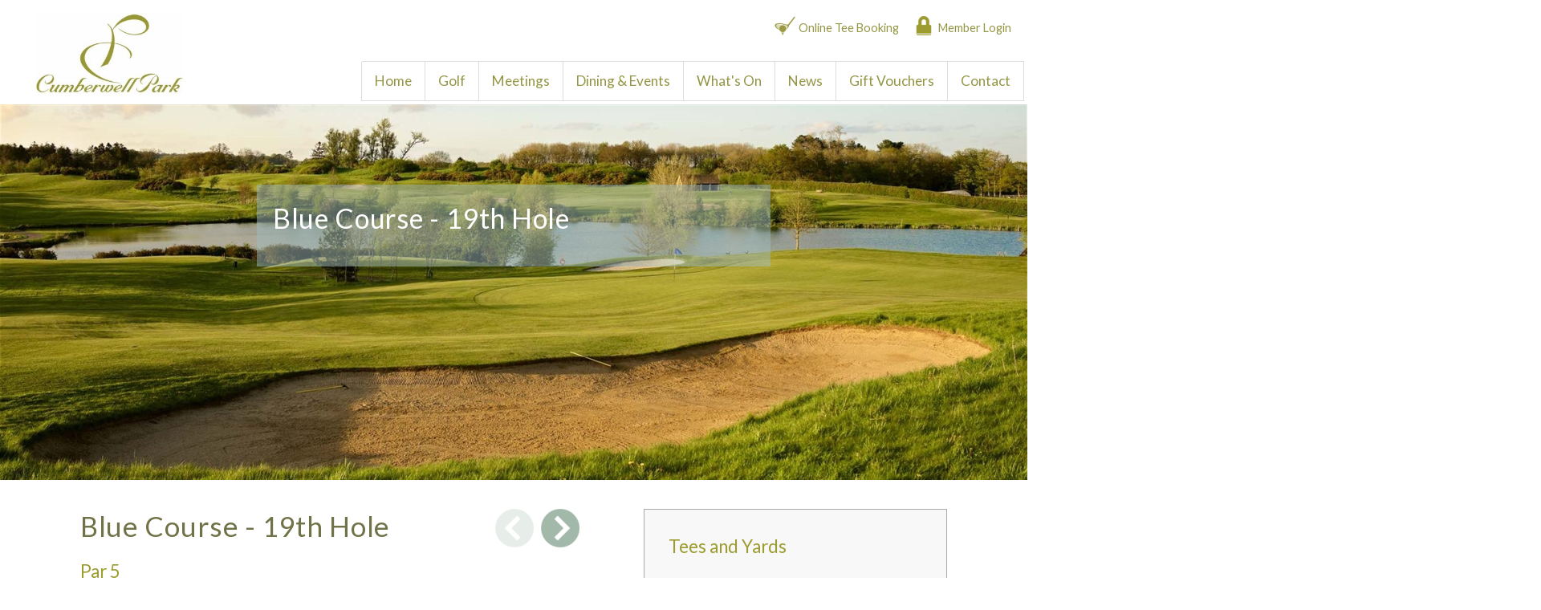

--- FILE ---
content_type: text/html; charset=utf-8
request_url: https://www.cumberwellpark.com/hole-by-hole/blue-course/hole-19
body_size: 13165
content:


<!DOCTYPE html PUBLIC "-//W3C//DTD XHTML 1.0 Transitional//EN" "http://www.w3.org/TR/xhtml1/DTD/xhtml1-transitional.dtd">
<html xmlns="http://www.w3.org/1999/xhtml" >
<head id="ctl00_Head1"><title>
	Cumberwell Park Golf Club - 36 Holes Wiltshire Golf
</title><meta name="keywords" content="bristol, bath, M4, golf, wiltshire, weddings, meetings, dining, conferences, functions, range, lessons, bradford-on-avon" /><meta name="description" content="GOLF : WEDDINGS : CONFERENCING : FUNCTIONS    Wiltshire's first 36 hole venue" /><meta name="viewport" content="width=device-width, initial-scale=1.0, maximum-scale=3.0, minimum-scale=0.2" /><meta name="HandheldFriendly" content="true" /><meta name="apple-touch-fullscreen" content="yes" /><link rel="stylesheet" href="../../Styles.css" /><link rel="stylesheet" href="../../Lightbox.css" /><link href="https://fonts.googleapis.com/css?family=Lato:300,400,500,600,700" rel="stylesheet" type="text/css" />
   
    <!--[if IE]> 
    <style type="text/css"> 
        body {behavior: url(/csshover.htc);} 
    </style> 
    <![endif]-->

<script async src="https://www.googletagmanager.com/gtag/js?id=G-Y48C4G88YZ"></script>
<script>
  window.dataLayer = window.dataLayer || [];
  function gtag(){dataLayer.push(arguments);}
  gtag('js', new Date());

  gtag('config', 'G-Y48C4G88YZ');
</script>

   
    <!-- Global site tag (gtag.js) - Google Analytics -->
    <script async src="https://www.googletagmanager.com/gtag/js?id=UA-7264860-1"></script>
    <script>
      window.dataLayer = window.dataLayer || [];
      function gtag(){dataLayer.push(arguments);}
      gtag('js', new Date());


      gtag('config', 'UA-7264860-1');
    </script> 
   
    <script type="text/javascript">
        function enteremail()
        {
            var element = document.getElementById("ctl00_txtEMail");
            if (element == null)
                return;
            if (element.value == "Email address") 
                element.value = ""; 
        } 
        
        function exitemail()
        {
            var element = document.getElementById("ctl00_txtEMail");
            if (element == null)
                return;
            if (element.value == "") 
                element.value = "Email address"; 
        }
              
        function hideSignUp()
        {
            var element = document.getElementById("ctl00_signup");
            if (element == null)
                return;
            element.style.display = "none"; 
        } 
                
        var aspectratio = 0.37;
        var minheight = 225;
        function setGalleryWidth(ratio, height)
        {
            var element = document.getElementById("ctl00_ContentPlaceHolder1_photogallery_photogallery");
            if (element != null)
            {
                if (window.innerWidth * ratio >= minheight)
                    element.style.height = (window.innerWidth * ratio) + "px";
                else
                    element.style.height = minheight + "px"; 
            }  
        } 
        
        function showMenu()
	    {
	        var menu = document.getElementById("rolloutmenu");
	        if (menu == null)
	            return;
	        if (menu.style.display == "none") 
	            menu.style.display = "block"; 
	        else
	            menu.style.display = "none"; 
	    }
	    
	    function hideMenu()
	    {
	        var menu = document.getElementById("rolloutmenu");
	        if (menu == null)
	            return;
	        menu.style.display = "none"; 
	    }
    </script>  
   
    <!-- Lightbox -->
    <script type="text/javascript" src="/includes/utils.js"></script>	
	<script type="text/javascript" src="/includes/prototype.js"></script>
	<script type="text/javascript" src="/includes/scriptaculous.js?load=effects"></script>
	<script type="text/javascript" src="/includes/lightbox.js"></script> 
	<script type="text/javascript" src="/includes/FoodMenus.js"></script> 
	
</head>
<body id="ctl00_masterBody" onresize="setGalleryWidth(aspectratio, minheight)">
    <form name="aspnetForm" method="post" action="../../holeguide.aspx?course=blue-course&amp;hole=hole-19" id="aspnetForm">
<input type="hidden" name="__EVENTTARGET" id="__EVENTTARGET" value="" />
<input type="hidden" name="__EVENTARGUMENT" id="__EVENTARGUMENT" value="" />
<input type="hidden" name="__VIEWSTATE" id="__VIEWSTATE" value="/[base64]/kcvVzg1Q=" />
<input type="hidden" name="__EVENTVALIDATION" id="__EVENTVALIDATION" value="/wEWCAKI8KbVAQL9tYLDBQK92ISICgLt/ZH9DAKDj9isDgK2pPvBBwLglM/7AQKoirDPAjt6P0YswMdmNP4scLBYC1KzMUKp" />

<div>



</div>

<script type="text/javascript">
//<![CDATA[
var theForm = document.forms['aspnetForm'];
if (!theForm) {
    theForm = document.aspnetForm;
}
function __doPostBack(eventTarget, eventArgument) {
    if (!theForm.onsubmit || (theForm.onsubmit() != false)) {
        theForm.__EVENTTARGET.value = eventTarget;
        theForm.__EVENTARGUMENT.value = eventArgument;
        theForm.submit();
    }
}
//]]>
</script>


<script src="/WebResource.axd?d=CURA048i2jps9ui9whlDf9f8YJCcXJk_T9-gc6CBYupLGTREzzB9vfoqp4R3N_VA16mei0i0pQknSVEX3ejsQqJulhA1&amp;t=638313932380000000" type="text/javascript"></script>


<script src="/ScriptResource.axd?d=FII3pe7jBbob3uTEG6gDHruIPuFytR_M5vdXSWfzpFJztyRI2bK8JYu9mKfHZIRFDPgRqxe7bMsDnHG33OJ1FvcVed2AR72H1QlpnS1tmiRaRz3BCP4pUKFKN1aeZ0fyjyIeLQ2&amp;t=636670820590023696" type="text/javascript"></script>
<script src="/ScriptResource.axd?d=5g_u1VDOrWWb1wYa1wYEaEYtYcjsjNc9bARKODmNaD0kK3AcpdgrTBr_B0NstNEFk2VkQFOPVYm8zPyfd0JB8RdqKx-8WeD4xFINBmQhTmfhATW9BADG6b4TUaD0QFKDT56iBA2&amp;t=636670820590023696" type="text/javascript"></script>
   
        <!-- AJAX script manager -->
        <script type="text/javascript">
//<![CDATA[
Sys.WebForms.PageRequestManager._initialize('ctl00$ScriptManager', document.getElementById('aspnetForm'));
Sys.WebForms.PageRequestManager.getInstance()._updateControls(['tctl00$pnlUpdate'], [], [], 90);
//]]>
</script>

        
        <!-- Header -->
        <div id="header">
            <div class="logo"><a href="/"><img src="/images/base/logo.png" alt="Cumberwell Park Golf Venue" /></a></div>
            <div class="menuicon" onclick="showMenu()"></div>  
            <div id="menu"><ul><li class='menu1'><a href='/' >Home</a></li><li class='menu2'><a href='/golf' >Golf</a><ul><li><a href='/golf/courses' >Courses</a></li><li><a href='/golf/membership' >Membership</a></li><li><a href='/golf/green-fees' >Green Fees</a></li><li><a href='/golf/club-sections' >Club Sections</a></li><li><a href='/golf/society' >Corporate and Society Golf</a></li><li><a href='/golf/pro-shop' >Pro Shop and Lessons</a></li><li><a href='/golf/practice-facilities' >Practice Facilities</a></li><li><a href='/golf/opens-and-charity-days' >Opens and Charity Days</a></li><li><a href='/gallery/golf' >Gallery</a></li><li><a href='https://cumberwell.intelligentgolf.co.uk/login.php' target='_blank' >Members Log-In</a></li><li><a href='https://golfbook.255it.com/' target='_blank' >Online Tee Booking</a></li></ul></li><li class='menu3'><a href='/meetings' >Meetings</a><ul><li><a href='/meetings/function-rooms' >Function Rooms</a></li><li><a href='/meetings/delegate-packages' >Delegate Packages</a></li><li><a href='/meetings/room-hire' >Room Hire</a></li></ul></li><li class='menu4'><a href='/dining' >Dining & Events</a><ul><li><a href='/dining/wraxall-bar' >Wraxall Bar</a></li><li><a href='/dining/function-rooms' >Function Rooms</a></li><li><a href='/dining/private-parties' >Private Parties</a></li><li><a href='/dining/christmas' >Christmas</a></li><li><a href='/dining/sunday-lunches' >Sunday Lunch</a></li><li><a href='/gallery/dining' >Events Gallery</a></li></ul></li><li class='menu5'><a href='/events' >What's On</a></li><li class='menu6'><a href='/news' >News</a></li><li class='menu7'><a href='/information/giftvouchers' >Gift Vouchers</a></li><li class='menu8'><a href='/contact' >Contact</a></li></ul></div>
            <div class="teetimes"><a href="https://golfbook.255it.com/book/login" target="_blank">Online Tee Booking</a></div>
            <div class="login"><a href="https://cumberwell.intelligentgolf.co.uk/login.php" target="_blank">Member Login</a></div>
        </div>
                            
        <!-- Main Area-->
        <div id="main">

    <script type="text/javascript">
        setTimeout(function(){ setGalleryWidth(0.37,550); }, 20);
    </script>

     <!-- Photo Gallery --> 
    <div>

<script type="text/javascript">

    var currentItem = 1;
    var nextItem; 
    var opacity = 0; 
   
   // Set timeout
    var repeatTime = 0;  
   
    function setNextItem()
    {
        // Check for next item 
        var newItem = currentItem + 1; 
        var item1 = document.getElementById("ctl00_ContentPlaceHolder1_photogallery_photo" + newItem);
        if (item1 == null)
            newItem = 1;
            
        changeItem(newItem);
        
        // Set repeat
        if (repeatTime > 0)
        {
            clearTimeout(move);
            move = setTimeout(setNextItem, repeatTime);
        }
    } 
   
    function setPreviousItem()
    {
        // Check for next item 
        var newItem = currentItem - 1; 
        var item1 = document.getElementById("ctl00_ContentPlaceHolder1_photogallery_photo" + newItem);
        if (item1 == null)
            newItem = getLastItem();
            
        changeItem(newItem);
        
        // Set repeat
        if (repeatTime > 0)
        {
            clearTimeout(move);
            move = setTimeout(setPreviousItem, repeatTime);
        }
    }  
   
    function getLastItem()
    {
        var i; 
        for (i = 20; i >= 1; i--)
        {
            var item1 = document.getElementById("ctl00_ContentPlaceHolder1_photogallery_photo" + i);
            if (item1 != null)
                return i;
        } 
        
        return 1;
    }       
   
    function changeItem(newItem, restartTime) 
    {
        if (currentItem == newItem)
            return;
            
        if (opacity > 0)
            return;
        
        // Set labels
        var label1 = document.getElementById("ctl00_ContentPlaceHolder1_photogallery_label" + currentItem);
        var label2 = document.getElementById("ctl00_ContentPlaceHolder1_photogallery_label" + newItem);
        if (label1 != null)
        {
            label1.setAttribute("class", "label"); 
            label1.setAttribute("className", "label"); 
        }
        if (label2 != null)
        {
            label2.setAttribute("class", "selectedlabel"); 
            label2.setAttribute("className", "selectedlabel"); 
        }
        
        // Set photo
        nextItem = newItem;
        opacity = 1;
        swap();
        if (repeatTime > 0)
        {
            // Set restart time for auto roate
            clearTimeout(move);
            move = setTimeout(setNextItem, restartTime);
        }
    }  
   
    function swap()
    { 
        var item1 = document.getElementById("ctl00_ContentPlaceHolder1_photogallery_photo" + currentItem);
        var item2 = document.getElementById("ctl00_ContentPlaceHolder1_photogallery_photo" + nextItem);
        
        opacity -= 0.1
        item1.xOpacity = opacity;
        setOpacity(item1);
        item2.style.display = "block";
        item2.xOpacity = 1 - opacity;
        setOpacity(item2);

        if (opacity <= 0)
        {
            opacity = 0;
            item1.xOpacity = 0;
            item2.xOpacity = 1;
            setOpacity(item2);
            item1.style.display = "none";
            currentItem = nextItem;
            return;
        }
        
        setTimeout(swap, 50);
    }   
   
    function setOpacity(obj)
    {
        if (obj.xOpacity>.99)
            obj.xOpacity = 1;
        obj.style.opacity = obj.xOpacity;
        obj.style.MozOpacity = obj.xOpacity;
        obj.style.filter = "alpha(opacity=" + (obj.xOpacity*100) + ")";
   } 

</script>



<div id="ctl00_ContentPlaceHolder1_photogallery_photogallery" class="photogallery">
    
    <div class="photos"><img id="ctl00_ContentPlaceHolder1_photogallery_photo1" title="Blue Course - Hole 19" class="photo" src="/images/photos/19a14175.jpg" alt="Blue Course - Hole 19" style="border-width:0px;display:block;position:absolute;" /></div>
    <div id="ctl00_ContentPlaceHolder1_photogallery_labels" class="labels">
        
        <div style="clear:both; height:0px;"></div>
    </div>  
    <div class="options">
         
          
        <div style="clear:both; height:0px;"></div> 
        
        <div style="clear:both; height:0px;"></div>  
    </div>  
     
    <div style="clear:both; height:0px;"></div> 
</div>
</div>

    <div class="photocaption"><h1>Blue Course - 19th Hole</h1>
</div>

    <div class="text">
        <div class="left">
            <h2>Blue Course - 19th&nbsp;Hole</h2>

<h3>Par 5</h3>

<h3>Stroke Index: Ladies 5, Men 5</h3>

<p>No fewer than ten bunkers are brought into play on this 90 degree dogleg hole. Seven of them are located right where you need to place your drive. Longer hitters sometimes cut the corner so as to set up a long second to the superbly sited green with the lake as a backdrop. The one thing you must do though is hit your drive far enough to get a view of the fairway.</p>

<p>&nbsp;</p>

<h3>Pro Advice</h3>

<p>From the tee, any shot leaked right will be caught by the mounds and the bunkers so make sure you go just left of them. From there a long second will set up a short pitch for your third and birdie chance.</p>

<p>&nbsp;</p>

            <div class="prevnext">
                <a id="ctl00_ContentPlaceHolder1_hypPrev"><img id="ctl00_ContentPlaceHolder1_imgPrev" title="Previous hole" src="/images/base/prev.png" alt="Previous hole" style="border-width:0px;opacity:0.25;" /></a>&nbsp;&nbsp;
                <a id="ctl00_ContentPlaceHolder1_hypNext" href="/hole-by-hole/blue-course/hole-20"><img id="ctl00_ContentPlaceHolder1_imgNext" title="Next hole" onmouseover="src='/images/base/next_over.png'" onmouseout="src='/images/base/next.png'" src="/images/base/next.png" alt="Next hole" style="border-width:0px;opacity:1;" /></a> 
            </div>
        </div>
        <div class="right">
            <div class="infobox">
                <div><h3>Tees and Yards</h3>

<p>Red: 496 yards</p>

<p>Yellow: 526 yards</p>

<p>White: 554 yards</p>

<p>Green: 579 yards</p>

<p>&nbsp;</p>

<p><strong>Please click to enlarge:</strong></p>
</div>
                <div><a rel='lightbox[gallery]' href='/images/captions/BlueHole1985440.png' title='Blue Course - Hole 19' class='noDecoration'><img class='image' src='/images/captions/BlueHole1985440-small.png' alt='Blue Course - Hole 19' /></a></div> 
                <div class="download"><a href="/teetimes" target="_blank">Tee Time Look-Up</a></div>  
            </div>
        </div>
        <div class="clear"></div>
        <div class="holeguide"><h2>Red Course</h2><div class="redcourselink">
	<a title="Red Course - Hole 1" href="/hole-by-hole/red-course/hole-1">1</a>
</div><div class="redcourselink">
	<a title="Red Course - Hole 2" href="/hole-by-hole/red-course/hole-2">2</a>
</div><div class="redcourselink">
	<a title="Red Course - Hole 3" href="/hole-by-hole/red-course/hole-3/">3</a>
</div><div class="redcourselink">
	<a title="Red Course - Hole 4" href="/hole-by-hole/red-course/hole-4/">4</a>
</div><div class="redcourselink">
	<a title="Red Course - Hole 5" href="/hole-by-hole/red-course/hole-5/">5</a>
</div><div class="redcourselink">
	<a title="Red Course - Hole 6" href="/hole-by-hole/red-course/hole-6/">6</a>
</div><div class="redcourselink">
	<a title="Red Course - Hole 7" href="/hole-by-hole/red-course/hole-7/">7</a>
</div><div class="redcourselink">
	<a title="Red Course - Hole 8" href="/hole-by-hole/red-course/hole-8/">8</a>
</div><div class="redcourselink">
	<a title="Red Course - Hole 9" href="/hole-by-hole/red-course/hole-9/">9</a>
</div><div class="clear">

</div><h2>Yellow Course</h2><div class="yellowcourselink">
	<a title="Yellow Course - Hole 10" href="/hole-by-hole/yellow-course/hole-10/">10</a>
</div><div class="yellowcourselink">
	<a title="Yellow Course - Hole 11" href="/hole-by-hole/yellow-course/hole-11">11</a>
</div><div class="yellowcourselink">
	<a title="Yellow Course - Hole 12" href="/hole-by-hole/yellow-course/hole-12">12</a>
</div><div class="yellowcourselink">
	<a title="Yellow Course - Hole 13" href="/hole-by-hole/yellow-course/hole-13">13</a>
</div><div class="yellowcourselink">
	<a title="Yellow Course - Hole 14" href="/hole-by-hole/yellow-course/hole-14">14</a>
</div><div class="yellowcourselink">
	<a title="Yellow Course - Hole 15" href="/hole-by-hole/yellow-course/hole-15">15</a>
</div><div class="yellowcourselink">
	<a title="Yellow Course - Hole 16" href="/hole-by-hole/yellow-course/hole-16">16</a>
</div><div class="yellowcourselink">
	<a title="Yellow Course - Hole 17" href="/hole-by-hole/yellow-course/hole-17">17</a>
</div><div class="yellowcourselink">
	<a title="Yellow Course - Hole 18" href="/hole-by-hole/yellow-course/hole-18">18</a>
</div><div class="clear">

</div><h2>Blue Course</h2><div class="bluecourselink">
	<a title="Blue Course - Hole 19" href="/hole-by-hole/blue-course/hole-19">19</a>
</div><div class="bluecourselink">
	<a title="Blue Course - Hole 20" href="/hole-by-hole/blue-course/hole-20">20</a>
</div><div class="bluecourselink">
	<a title="Blue Course - Hole 21" href="/hole-by-hole/blue-course/hole-21/">21</a>
</div><div class="bluecourselink">
	<a title="Blue Course - Hole 22" href="/hole-by-hole/blue-course/hole-22/">22</a>
</div><div class="bluecourselink">
	<a title="Blue Course - Hole 23" href="/hole-by-hole/blue-course/hole-23/">23</a>
</div><div class="bluecourselink">
	<a title="Blue Course - Hole 24" href="/hole-by-hole/blue-course/hole-24/">24</a>
</div><div class="bluecourselink">
	<a title="Blue Course - Hole 25" href="/hole-by-hole/blue-course/hole-25/">25</a>
</div><div class="bluecourselink">
	<a title="Blue Course - Hole 26" href="/hole-by-hole/blue-course/hole-26/">26</a>
</div><div class="bluecourselink">
	<a title="Blue Course - Hole 27" href="/hole-by-hole/blue-course/hole-27/">27</a>
</div><div class="clear">

</div><h2>Orange Course</h2><div class="orangecourselink">
	<a title="Orange Course - Hole 28" href="/hole-by-hole/orange-course/hole-28/">28</a>
</div><div class="orangecourselink">
	<a title="Orange Course - Hole 29" href="/hole-by-hole/orange-course/hole-29/">29</a>
</div><div class="orangecourselink">
	<a title="Orange Course - Hole 30" href="/hole-by-hole/orange-course/hole-30/">30</a>
</div><div class="orangecourselink">
	<a title="Orange Course - Hole 31" href="/hole-by-hole/orange-course/hole-31/">31</a>
</div><div class="orangecourselink">
	<a title="Orange Course - Hole 32" href="/hole-by-hole/orange-course/hole-32/">32</a>
</div><div class="orangecourselink">
	<a title="Orange Course - Hole 33" href="/hole-by-hole/orange-course/hole-33/">33</a>
</div><div class="orangecourselink">
	<a title="Orange Course - Hole 34" href="/hole-by-hole/orange-course/hole-34/">34</a>
</div><div class="orangecourselink">
	<a title="Orange Course - Hole 35" href="/hole-by-hole/orange-course/hole-35/">35</a>
</div><div class="orangecourselink">
	<a title="Orange Course - Hole 36" href="/hole-by-hole/orange-course/hole-36/">36</a>
</div><div class="clear">

</div><h2>Par 3</h2><div class="par3link">
	<a title="Par 3 - Hole 1" href="/hole-by-hole/par-3/hole-1">1</a>
</div><div class="par3link">
	<a title="Par 3 - Hole 2" href="/hole-by-hole/par-3/hole-2">2</a>
</div><div class="par3link">
	<a title="Par 3 - Hole 3" href="/hole-by-hole/par-3/hole-3">3</a>
</div><div class="par3link">
	<a title="Par 3 - Hole 4" href="/hole-by-hole/par-3/hole-4">4</a>
</div><div class="par3link">
	<a title="Par 3 - Hole 5" href="/hole-by-hole/par-3/hole-5">5</a>
</div><div class="par3link">
	<a title="Par 3 - Hole 6" href="/hole-by-hole/par-3/hole-6">6</a>
</div><div class="par3link">
	<a title="Par 3 - Hole 7" href="/hole-by-hole/par-3/hole-7">7</a>
</div><div class="par3link">
	<a title="Par 3 - Hole 8" href="/hole-by-hole/par-3/hole-8">8</a>
</div><div class="par3link">
	<a title="Par 3 - Hole 9" href="/hole-by-hole/par-3/hole-9">9</a>
</div><div class="clear">

</div></div> 
    </div> 
   
    <div class="captions"></div> 
    
</div> 
        
        
        
        <div id="base">
            <div class="section">
                <h2>Get in Touch</h2>

<p><a href="/contact">ENQUIRY FORM</a></p>

<p>01225 863322</p>

<p><a href="mailto:enquiries@cumberwellpark.com">EMAIL</a></p>

            </div>
            <div class="section">
                <div id="ctl00_pnlUpdate">
	
                    <h2>Keep up to Date</h2>
                    <div class="email">
                        <div><input name="ctl00$txtEMail" type="text" value="Email address" maxlength="50" size="20" id="ctl00_txtEMail" class="input" onfocus="enteremail()" onblur="exitemail()" /></div>
                        <div><input type="submit" name="ctl00$btnEMail" value="Sign Up" onclick="javascript:WebForm_DoPostBackWithOptions(new WebForm_PostBackOptions(&quot;ctl00$btnEMail&quot;, &quot;&quot;, true, &quot;&quot;, &quot;&quot;, false, false))" id="ctl00_btnEMail" class="button" /></div>
                    </div>
                    <div id="ctl00_signup" class="popupbg" style="display:none;">
                        <div class="popup2">
                            <div class="close" onclick="hideSignUp()">X</div>
                            <div id="ctl00_pnlCompleteSubscription">
		
                                <h2>Confirm Subscription</h2>
                                <div style="margin-bottom:20px;">Please confirm your details below and click the button to receive our latest news and offers</div>
                                <div class="item">Your Name</div>
                                <div class="value"><input name="ctl00$txtName" type="text" maxlength="50" size="30" id="ctl00_txtName" class="input" /></div>
                                <div class="clear"></div>
                                <div class="item">Your Email*</div>
                                <div class="value"><input name="ctl00$txtConfirmEMail" type="text" maxlength="50" size="30" id="ctl00_txtConfirmEMail" class="input" /></div>
                                <div class="clear"></div>
                                <div class="item">Validation*<br /><span class="validation">Please enter the characters shown</span></div>
                                <div class="value" style="height:80px;">
                                    <div style='background-color:White;'><img src="CaptchaImage.axd?guid=93c9f62a-2a2e-419d-ba67-301ab1067ee4" border='0' width=120 height=35></div>
                                    <div style="margin-top:4px;"><input name="ctl00$txtCaptcha" type="text" maxlength="5" size="10" id="ctl00_txtCaptcha" class="input" /></div>
                                    <span id="ctl00_lblWarning" class="captcha"></span>
                                </div>
                                <div class="clear"></div>
                                <div class="send"><input type="submit" name="ctl00$btnConfirmEMail" value="Confirm" id="ctl00_btnConfirmEMail" class="button" /></div>
                            
	</div>
                            
                        </div> 
                    </div> 
                
</div> 
                <div class="social">
                    <a href="https://www.facebook.com/CumberwellPark/" target="_blank"><img src="/images/base/fb.png" alt="Follow us on Facebook" title="Follow us on Facebook" /></a>&nbsp;&nbsp;
                    <a href="https://twitter.com/CumberwellPark" target="_blank"><img src="/images/base/tw.png" alt="Follow us on Twitter" title="Follow us on Twitter" /></a>
                </div>  
            </div>
            <div class="section" style="display:none;">
                <h2>Brochure</h2>
                <div class="email">
                    <div><input type="submit" name="ctl00$btnBrochure" value="Download" onclick="javascript:WebForm_DoPostBackWithOptions(new WebForm_PostBackOptions(&quot;ctl00$btnBrochure&quot;, &quot;&quot;, true, &quot;&quot;, &quot;&quot;, false, false))" id="ctl00_btnBrochure" class="button" /></div>
                </div> 
            </div>
            <div class="clear"></div>
        </div>
       
        <!-- Footer -->
        <div id="footer">
            <div class="footermenu"><ul><li class='menu1'><a href='/information/about' >About Us</a></li><li class='menu2'><a href='/information/vacancies' >Vacancies</a></li><li class='menu3'><a href='/information/risk-assessment' >Course Risk Assessment</a></li><li class='menu4'><a href='/information/safeguarding-policy' >Safeguarding and ED & I Policy</a></li><li class='menu5'><a href='/information/covid-19' >Covid-19</a></li><li class='menu6'><a href='/contact' >Directions</a></li><li class='menu7'><a href='/information/privacy' >Privacy Policy</a></li><li class='menu8'><a href='/information/accommodation' >Accommodation</a></li></ul></div>
            <p>&copy;2026&nbsp;Cumberwell Park</p>

<p>Bradford on Avon, Wiltshire, BA15 2PQ</p>

<p>Website design and development by <a href="https://www.brighterside.co.uk" target="_blank">Brighter Side</a></p>

        </div>
        
        <!-- Pop up menu -->
        <div class="rolloutmenu" id="rolloutmenu" style="display:none;">
            <div class="rolloutmenuinner">
                <h2>Menu</h2>
                <div class="close" onclick="hideMenu()"><img src="/images/base/close.png" alt="Close menu" /></div>
                <div style="clear:both; height:30px;"></div> 
                <div class="rolloutleft">&nbsp;</div> 
                <div class="rolloutcentre"><div class="menu"><ul><li class='menu1'><a href='/' >Home</a></li><li class='menu2'><a href='/golf' >Golf</a><ul><li><a href='/golf/courses' >Courses</a></li><li><a href='/golf/membership' >Membership</a></li><li><a href='/golf/green-fees' >Green Fees</a></li><li><a href='/golf/club-sections' >Club Sections</a></li><li><a href='/golf/society' >Corporate and Society Golf</a></li><li><a href='/golf/pro-shop' >Pro Shop and Lessons</a></li><li><a href='/golf/practice-facilities' >Practice Facilities</a></li><li><a href='/golf/opens-and-charity-days' >Opens and Charity Days</a></li><li><a href='/gallery/golf' >Gallery</a></li><li><a href='https://cumberwell.intelligentgolf.co.uk/login.php' target='_blank' >Members Log-In</a></li><li><a href='https://golfbook.255it.com/' target='_blank' >Online Tee Booking</a></li></ul></li><li class='menu3'><a href='/meetings' >Meetings</a><ul><li><a href='/meetings/function-rooms' >Function Rooms</a></li><li><a href='/meetings/delegate-packages' >Delegate Packages</a></li><li><a href='/meetings/room-hire' >Room Hire</a></li></ul></li><li class='menu4'><a href='/dining' >Dining & Events</a><ul><li><a href='/dining/wraxall-bar' >Wraxall Bar</a></li><li><a href='/dining/function-rooms' >Function Rooms</a></li><li><a href='/dining/private-parties' >Private Parties</a></li><li><a href='/dining/christmas' >Christmas</a></li><li><a href='/dining/sunday-lunches' >Sunday Lunch</a></li><li><a href='/gallery/dining' >Events Gallery</a></li></ul></li><li class='menu5'><a href='/events' >What's On</a></li><li class='menu6'><a href='/news' >News</a></li><li class='menu7'><a href='/information/giftvouchers' >Gift Vouchers</a></li><li class='menu8'><a href='/contact' >Contact</a></li></ul></div></div>
                <div class="rolloutright"></div>
                <div class="copyright">&copy; 2026 Cumberwell Park</div> 
            </div>
        </div> 
    
    
<div>

	<input type="hidden" name="__VIEWSTATEGENERATOR" id="__VIEWSTATEGENERATOR" value="A51A53FE" />
	
</div>

<script type="text/javascript">
//<![CDATA[
Sys.Application.initialize();
//]]>
</script>
</form>


</body>
</html>


--- FILE ---
content_type: text/css
request_url: https://www.cumberwellpark.com/Styles.css
body_size: 7218
content:
/* Base */
body { background: #fff; margin:0 auto; overflow-x: hidden; }
form { font-family: Lato, Arial; font-size: 0.9em; color: #444; margin:0 auto; margin-top:0px; margin-bottom:0px; width:100%; line-height:1.4em; padding:0px; }
h1 { font-family: Lato, Arial; font-size: 2.0em; letter-spacing:0.02em; color: #717247; font-weight: normal; margin-top:0px; margin-bottom:18px; text-transform: none; line-height:1.3em; }
h2 { font-family: Lato, Arial; font-size: 2.0em; letter-spacing:0.02em; color: #717247; font-weight: normal; margin-top:0px; margin-bottom:18px; text-transform: none; line-height:1.3em; }
h3 { font-family: Lato, Arial; font-size: 1.3em; color: #9C9C31; font-weight: normal; margin-top:0px; margin-bottom:30px; line-height:1.4em; }
input[type="select"] { -webkit-border-radius: 0; -webkit-appearance:none; }
input[type="text"] { -webkit-border-radius: 0; -webkit-appearance:none; }
p { margin-top:0px; }

/* Header */
#header { height:130px; position: relative; position: fixed; width:100%; top:0px; left:0px; z-index:10000; background:#fff;}
#header .logo { position: absolute;top:15px; left:40px; }
#header .login { position: absolute; top:20px; right:20px; padding: 5px 0px 5px 30px; background: url(/images/base/login.png) no-repeat; }
#header .teetimes { position: absolute; top:20px; right:160px; padding: 5px 0px 5px 30px; background: url(/images/base/teetimes.png) no-repeat; }
#header a:link, #header a:active, #header a:visited {  color: #939644; transition:0.25s; text-decoration:none; }
#header a:link:hover, #header a:active:hover, #header a:visited:hover { color: #707234; }

/* Popups */
.popupbg { background: url(/images/base/captionbg.png); position: fixed; left:0; top:0; width:100%; height:100%; z-index:10000; }
#base .popup2 h2 { background: #717247; color: #ffffff; border-bottom:none; margin-left:-20px; margin-top:-20px; width:100%; padding:20px; }
.popup2 { position: relative; left:50%; top:50%; margin-left:-250px; padding:20px; background: #fff; width: 460px; margin-top:-200px; height:360px; overflow-y:auto; color: #444; }
.popup2 .close { position: absolute; top:15px; right:15px; font-size:1.8em; font-weight:normal; color: #fff; transition:0.25s; }
.popup2 .close:hover { cursor: pointer; color: #F5F771; }
.popup2 .item { float:left; width:120px; margin-right:10px; text-align:left; padding-top:2px; }
.popup2 .value { float:left; width:calc(100% - 130px); text-align:left; }
.popup2 .input { border: solid 1px #ccc; padding:3px; font-size:1.0em; }
.popup2 .button { padding: 10px 5px; background: #9C9C31; border: solid 1px #9C9C31; text-align:center; color: #9C9C31; width:200px; text-transform:uppercase; color:#fff; font-size:1.4em; margin-top:10px; transition:0.25s; }
.popup2 .button:hover { cursor: pointer; background: #fff; color: #9C9C31; transition:0.25s; } 
#base .popup2 .clear { clear:both; height:10px; }
.validation { font-size:0.85em; line-height:1.3em; color: #888; }
.popup2 .send { margin-top:0px; margin-left:0px; text-align:left; }

/* Menu */
.menuicon { display:none; }
#menu { padding-left: 0px; position:absolute; bottom:4px; right:4px; font-size:1.2em; font-family: Lato; z-index:1200; text-transform:capitalize; border-left: solid 1px #ddd; max-width:calc(100% - 300px); }
#menu ul {margin:0; padding:0; list-style-type: none; }
#menu li { float: left; display: inline; }
#menu li:hover { display: inline;}
#menu li.latest a { background:#60897B; }
#menu li a { padding: 14px 16px 14px 16px; display:block; text-decoration:none; color: #939644; border: solid 1px #ddd; border-left:none; margin-top:-1px; transition:0.25s; }
#menu li a:hover { text-decoration:none; background: #ccc; color: #fff; transition:0.25s; }
#menu ul ul { display: none; position: absolute; top: auto; left: auto; margin-left:-1px; margin-top:-1px; width: 200px; background:none; padding-top:0px; border: solid 1px #ddd; border-bottom:none;  }
#menu li:hover ul { display: block; }
#menu li li a { width: 168px; padding: 14px 16px; border-bottom: solid 1px #ddd; border-right:none; background:#fff; }
#menu li.menu2 li a { width:200px; }
#menu li li a:hover { color: #fff; background: #ccc; }

/* Photo Gallery */
.top { height:150px; }
.photogallery { width:100%; z-index:0; position: relative; height:auto; margin-bottom:0px; margin-top:130px;  }
.photogallery .photos { width: 100%; height:100%; }
.photogallery .photo { width: 100%; }
.photogallery .photo img { width: 100%; }
.photogallery .options { top: calc(50% - 20px); z-index:50; height:0px; width:100%; position: absolute; }
.photogallery .options .moveleft { position: absolute; top:0px; left:20px;}
.photogallery .options .moveright { position: absolute; top:0px; right:20px; }
.photogallery .options img:hover { cursor: pointer; }
.photogallery .options .title { margin-top:75px; margin-left:20px; color: #fff; font-weight: bold; font-family: "Open Sans"; }
.photogallery .labels { position: absolute; bottom:50px; z-index:120; position: relative; left: 50%; height:30px; height:50px; }
.photogallery .labels .label { float: left; width:20px; height:20px; margin-right:2px; background: url(/images/base/photolabel.png); z-index: 100;  }
.photogallery .labels .label:hover { background: url(/images/base/photolabelselected.png); cursor: pointer; }
.photogallery .labels .selectedlabel { float: left; width:20px; height:20px; margin-right:2px; background: url(/images/base/photolabelselected.png); z-index: 200; }

.photogallery2 { width:100%; height:550px; z-index:0; position: relative; margin-bottom:0px; margin-top:0px; overflow:hidden; margin-top:130px; }
.photogallery2 .photos { width: 100%; height:550px; z-index:0; margin-left:0px; margin-top:0px; overflow:hidden; position: relative; }
.photogallery2 .photo { width: 1500px; height: 550px; position: absolute; left: 50%; margin-left:-750px;  top:50%; margin-top:-275px;  }
.photogallery2 .photo img { width:100%;  height:100%;position: relative; }
.photogallery2 .options { top: -250px; z-index:50; height:0px; width:1000px; position: relative; height:100px;}
.photogallery2 .options .moveleft { margin-left:10px; float: left; }
.photogallery2 .options .moveright { margin-right:10px; float: right; }
.photogallery2 .options img:hover { cursor: pointer; }
.photogallery2 .options .title { margin-top:75px; margin-left:20px; color: #fff; font-weight: bold; font-family: Lato, Arial; }
.photogallery2 .labels { top:-40px; z-index:120; position: relative; left: 50px; height:30px; }
.photogallery2 .labels .label { float: left; width:20px; height:20px; margin-right:5px; background: url(/images/base/photolabel.png); z-index: 100;  }
.photogallery2 .labels .label:hover { background: url(/images/base/photolabelselected.png); cursor: pointer; }
.photogallery2 .labels .selectedlabel { float: left; width:20px; height:20px; margin-right:5px; background: url(/images/base/photolabelselected.png); z-index: 200; }

/* Pictures */
.picturegallery { margin-left:-20px; text-align:center; }
.picturegallery .photo { margin-left:20px; width: calc(33% - 20px); margin-bottom:20px; display:inline-block; min-width:250px; max-width:700px; }
.picturegallery .photo img { width:100%; }

/* Buttons */
.button2 { background: #939733; border: solid 1px #939733; padding: 10px 50px; color: #fff; font-size:1.2em; border-radius:5px; font-family:Lato; transition:0.25s; }
.button2:hover { background: #666823; border: solid 1px #666823; cursor: pointer; }

/* Text */
#main { position: relative; }
.text { font-size:1.2em; padding: 30px 100px; line-height:1.5em; color: #888; }
.basetext { position: relative; left:50%; width:800px; margin-left:-400px; margin-bottom:40px; text-align:center; }
.basetext .textphoto { display:inline; margin:0px 10px; }
.text .left { width:calc(65% - 80px); margin-right:80px; float:left; position: relative; }
.text .left .prevnext { position: absolute; top:0px; right:0px; }
.text .right {width:35%; float:left; }
.text .right img { max-width:100%; }
.text .clear { clear:both; height:0px; }
.text table { border: solid 1px #aaa; border-collapse:collapse; width:100%; }
.text td { border: solid 1px #aaa; border-collapse:collapse; padding: 5px; min-width:100px; }
.text th { background: #444; color: #fff; border: solid 1px #fff; border-collapse:collapse; padding:5px; }
.text .infobox { border: solid 1px #aaa; padding:30px; background: #f8f8f8; }
.text .infobox h2 { font-size:1.4em; color: #aaa; line-height:1.2em; }
.text a:link, .text a:active, .text a:visited { color: #9C9C31; text-decoration:none; }
.text a:link:hover, .text a:active:hover, .text a:visited:hover { color: #D3D343; text-decoration:none; }
.text .title { float:left; width:160px; margin-right:10px; }
.text .value { float:left; width:calc(100% - 170px); }
.text .value .input { max-width:100%;  border: solid 1px #ddd; border-radius:3px; padding: 2px; }
.text .value .inputwarning { border: solid 1px #dd0000; background: #FFEDEF; border-radius:3px; padding: 2px; }
.text .clear2 { clear:both; height:0px; margin-bottom:10px; padding-bottom:10px; border-bottom: solid 1px #f4f4f4; }
.text input[type="checkbox"] { width:1.3em; height:1.3em; }
.text .value table { border: solid 0px #aaa; border-collapse:collapse; width:auto; }
.text .value td { border: solid 0px #aaa; border-collapse:collapse; padding: 0px; min-width:0px; width:300px; }

/* Text Photos */
.textphoto { width:100%; }
.textphoto img { max-width:100%;  }

/* News Item */
.news .newsitem { padding-top:20px; margin-top:15px; border-top: solid 1px #f4f4f4; }
.news .pic { float:left; width:400px; margin-right:40px; }
.news .pic img { width:100%; }
.news .details { float:left; width:calc(100% - 440px); }
.news .details h2 { margin-top:0px; font-size:1.5em; margin-bottom:10px; }
.news .details h3 { margin-top:0px; font-size:1.5em; margin-bottom:20px; margin-top:5px; }
.news .details .date { color: #aaa; margin-bottom:0px;}
.news .details .desc { font-size:1.0em; margin-bottom:10px; }
.news .link { border: none; margin-top:40px; padding-top:0px; }
.news a:link, .news a:active, .news a:visited { background: #9C9C31; border: solid 1px #9C9C31; padding: 10px 20px; color: #fff; font-size:1.2em; text-transform:uppercase; transition:0.25s; }
.news a:link:hover, .news a:active:hover, .news a:visited:hover { cursor: pointer; background: #fff; color: #9C9C31; transition:0.25s; }
.newsitemdetails .back { text-align:left; margin: 20px 0px; }
.newsitemdetails .input { background: #9C9C31; border: solid 1px #9C9C31; padding: 10px 20px; color: #fff; font-size:1.2em; text-transform:uppercase; transition:0.25s; }
.newsitemdetails .input:hover { cursor: pointer; background: #fff; color: #9C9C31; transition:0.25s; }
.newsitemdetails .pic { margin:30px 0px; text-align:left; }

/* Hole by Hole Guide */
.holeguide h2 { }
.holeguide .redcourselink { float:left; margin-right:15px; margin-bottom:15px; }
.holeguide .redcourselink a:link, .holeguide .redcourselink a:active, .holeguide .redcourselink a:visited { background: #cc0000; color: #fff; border: solid 1px #cc0000; border-radius:28px; height:28px; width:56px; padding:14px 0px; text-align:center; display:block; font-size:2.0em; transition:0.25s; }
.holeguide .redcourselink a:link:hover, .holeguide .redcourselink a:active:hover, .holeguide .redcourselink a:visited:hover { background: #ff0000; border: solid 1px #ff0000; transition:0.25s; }
.holeguide .yellowcourselink { float:left; margin-right:15px; margin-bottom:15px; }
.holeguide .yellowcourselink a:link, .holeguide .yellowcourselink a:active, .holeguide .yellowcourselink a:visited { background: #E2CE1B; color: #fff; border: solid 1px #E2CE1B; border-radius:28px; height:28px; width:56px; padding:14px 0px; text-align:center; display:block; font-size:2.0em; transition:0.25s; }
.holeguide .yellowcourselink a:link:hover, .holeguide .yellowcourselink a:active:hover, .holeguide .yellowcourselink a:visited:hover { background: #FFDD00; border: solid 1px #FFDD00; transition:0.25s; }
.holeguide .bluecourselink { float:left; margin-right:15px; margin-bottom:15px; }
.holeguide .bluecourselink a:link, .holeguide .bluecourselink a:active, .holeguide .bluecourselink a:visited { background: #548BE1; color: #fff; border: solid 1px #548BE1; border-radius:28px; height:28px; width:56px; padding:14px 0px; text-align:center; display:block; font-size:2.0em; transition:0.25s; }
.holeguide .bluecourselink a:link:hover, .holeguide .bluecourselink a:active:hover, .holeguide .bluecourselink a:visited:hover { background: #9BC3FF; border: solid 1px #9BC3FF; transition:0.25s; }
.holeguide .orangecourselink { float:left; margin-right:15px; margin-bottom:15px; }
.holeguide .orangecourselink a:link, .holeguide .orangecourselink a:active, .holeguide .orangecourselink a:visited { background: #F3A717; color: #fff; border: solid 1px #F3A717; border-radius:28px; height:28px; width:56px; padding:14px 0px; text-align:center; display:block; font-size:2.0em; transition:0.25s; }
.holeguide .orangecourselink a:link:hover, .holeguide .orangecourselink a:active:hover, .holeguide .orangecourselink a:visited:hover { background: #FFC14F; border: solid 1px #FFC14F; transition:0.25s; }
.holeguide .par3link { float:left; margin-right:15px; margin-bottom:15px; }
.holeguide .par3link a:link, .holeguide .par3link a:active, .holeguide .par3link a:visited { background: #AA7CFF; color: #fff; border: solid 1px #AA7CFF; border-radius:28px; height:28px; width:56px; padding:14px 0px; text-align:center; display:block; font-size:2.0em; transition:0.25s; }
.holeguide .par3link a:link:hover, .holeguide .par3link a:active:hover, .holeguide .par3link a:visited:hover { background: #BE9BFF; border: solid 1px #BE9BFF; transition:0.25s; }

.holeguide .clear { margin-bottom:30px; clear:both; }

/* Downloads */
.download { margin-top:30px; }
.download a:link, .download a:active, .download a:visited { background: #9C9C31; border: solid 1px #9C9C31; padding: 10px 20px; color: #fff; font-size:1.2em; text-transform:uppercase; transition:0.25s; }
.download a:link:hover, .download a:active:hover, .download a:visited:hover { cursor: pointer; background: #fff; color: #9C9C31; transition:0.25s; }

/* Captions */
.photocaption { position: absolute; top: 100px; background:url(/images/base/photocaption.png); color: #fff; font-size:1.4em; left:50%; margin-left:-320px; width:600px; padding:20px; z-index:1000; line-height:1.3em; }
.photocaption h1 { color: #fff; font-size:1.7em; }
.date { color: #888; margin-bottom:12px; }
.link { padding-top:30px; height:50px; }
.captions { padding:30px 40px; }
.caption1 { float:left; width:50%; min-height:250px; overflow:hidden; padding:0px 0px; background: #fff; font-size:1.2em; line-height:1.7em; }
.caption2 { float:right; width:50%; min-height:250px; overflow:hidden; padding:0px; background: #A39F80; color: #fff; font-size:1.2em; line-height:1.7em; }
.caption3 { float:left; width:50%; background: #fff; font-size:1.2em; line-height:1.5em; text-align:center; overflow:hidden; }
.caption3 img { width:100%; min-height:240px; }
.caption3 img:hover { cursor: pointer; }
.caption1 a:link, .caption1 a:active, .caption1 a:visited { border-top: solid 2px #717247; border-bottom: solid 2px #717247; padding: 15px 15px 15px 15px; text-decoration:none; text-transform:uppercase; font-size:1.2em; color: #8E8E30; transition:0.25s; }
.caption1 a:link:hover, .caption1 a:active:hover, .caption1 a:visited:hover { color: #AFAF3B; transition:0.25s; }
.caption1 h2 a:link, .caption1 h2 a:active, .caption1 h2 a:visited { border-top:none; border-bottom:none; padding:0px; text-transform:none; font-size:1.0em; color: #717247; }
.captions .clear { clear:both; padding-bottom:0px; height:0px; margin-bottom:0px; border-bottom: solid 0px #efefef; }
.captiontext { background: #fff; padding:20px 20px 20px 20px; line-height:1.4em; }

.caption1 .captiontext { text-align:center; margin-bottom:20px; line-height:1.4em; }
.caption1 .clear { margin-bottom:0px; border-bottom:none; padding-bottom:0px; }

/* Events */
.latestevents { width:calc(100% - 80px); text-align:center;  border-bottom: solid 1px #efefef; margin: 0px 40px; margin-bottom:40px; margin-top:0px; padding-bottom:40px;  }
.latestevents .item { display:inline-block; vertical-align:top; margin: 0px 10px; width:240px; }
.latestevents .pic { width:100%; height:160px; overflow:hidden; margin-bottom:15px; }
.latestevents .item img { width: 240px;  }
.latestevents .title { margin-bottom:5px; }
.latestevents .title a:link, .latestevents .title a:active, .latestevents .title a:visited { color: #9C9C31; font-size:1.4em; font-weight: normal; text-decoration:none; transition:0.25s; }
.latestevents .title a:link:hover, .latestevents .title a:active:hover, .latestevents .title a:visited:hover { color: #C6C63F; transition:0.25s; }
.latestevents .date { color: #888; }

/* Event Details */
.eventdetails { margin-top:130px; position: relative; text-align:center; }
.eventdetails .date { color: #aaa; margin: 20px 0px; }
.eventdetails .desc { margin-bottom:30px; }
.eventdetails .pic { width: 100%; }
.eventdetails .pic img { max-width:600px; }
.eventdetails .back { margin-top:30px; }

/* Map */
.map { width: 600px; height:400px; margin-bottom:0px; position: relative; z-index:100; }
.map h2 { margin-bottom:6px; font-size:1.6em; margin-top:0px; }
#directions .input { border: solid 1px #ccc; padding: 3px 5px; border-radius:3px; }

/* Base */
#base { background: #e6e6e6; padding: 50px 600px; color: #9C9C31; left:50%; margin-left:-1000px; width:800px; position: relative; }
#base .section { width:300px; margin:0px 40px; float:left; text-align:center; }
#base .section .email { margin: 10px 0px; }
#base .section .email .input { padding: 12px 5px; border: solid 1px #aaa; text-align:center; color: #9C9C31; width:240px; }
#base .section .email .input:focus { outline:0; }
#base .section .email .button { padding: 10px 5px; background: #9C9C31; border: solid 1px #9C9C31; text-align:center; color: #9C9C31; width:250px; text-transform:uppercase; color:#fff; font-size:1.4em; margin-top:10px; transition:0.25s; }
#base .section .email .button:hover { cursor: pointer; background: #fff; color: #9C9C31; transition:0.25s; } 
#base .section .social { margin-top:20px; }
#base .section .social img:hover { opacity:0.8; }
#base h2 { color: #9C9C31; padding-bottom:20px; border-bottom: solid 1px #aaa; margin-bottom:20px; }
#base .clear { clear:both; height:0px; }
#base a:link, #base a:active, #base a:visited { color: #9C9C31; text-decoration:none; }
#base a:link:hover, #base a:active:hover, #base a:visited:hover { color: #9C9C31; text-decoration:underline; }

/* Footer */
#footer { margin-top:0px; padding: 50px 40px; background: #9FACAB; font-size:1.0em; line-height:1.2em; text-align:center; color: #fff; }
#footer a:link, #footer a:active, #footer a:visited { color: #fff; text-decoration:none; }
#footer a:link:hover, #footer a:active:hover, #footer a:visited:hover { color: #eee; text-decoration:underline; }

/* Footer menu */
.footermenu ul { padding:0px; }
.footermenu li { display:inline; padding:0px 5px; border-right: solid 1px #fff; text-transform:uppercase; margin-bottom:20px; }
.footermenu li a { color: #fff; }
.footermenu li.menu6 { border-right:none; }

/* Controls */
.input { font-family: Lato, Arial,Lato, Arial; margin-bottom:2px; font-size:1.0em; color: #444;}
.inputwarning { font-family: Lato, Arial,Lato, Arial; margin-bottom:2px; font-size:1.0em; color: #444;}
.inputsmall  { font-family: Lato, Arial,Lato, Arial; margin-bottom:2px; font-size:0.85em; color: #444;} 
.input2 { border: 0; background: #969980; border: solid 1px #969980; border-radius:3px; color: #fff; font-size:1.2em; font-family: Lato, Arial; letter-spacing:0.02em; padding: 2px 14px 3px 14px; }
.input2:hover { cursor: pointer; background: #bbbe9f; border: solid 1px #bbbe9f; border-radius:5px; }
.button { font-family: Lato, Arial,Lato, Arial; font-size:1.0em; color: #444;}

img { border: 0; }

#updateprogress1 { color: #000000; }

/* AJAX Calendar */
.calendar .ajax__calendar_container { background: #d9d9d9; z-index:255; }
.calendar table { background: #fff; padding: 0; font-size: 0.9em; }
.calendar td { padding: 1px; }
.calendar .ajax__calendar_active { background: #018287; color: #fff; }
.calendar .ajax__calendar_other { background: #e9e9e9; color: #333; }
.calendar .ajax__calendar_day { margin: 1px; padding: 0; }
.calendar .ajax__calendar_day:hover { border: 1px solid #018287; margin: 0; }

/* Images */
#images {border:none; margin-top:15px; margin-bottom:15px; text-align:center; }
#images a, #images a:active, #images  a:visited { text-decoration:none; border:none; }
#images a:hover, #images a:active:hover, #images a:visited:hover { text-decoration:none; border:none; }
.noDecoration {border:none; }
.noDecoration a, .noDecoration a:active, .noDecoration a:visited { text-decoration:none; }
.noDecoration a:hover, .noDecoration a:active:hover, .noDecoration a:visited:hover { text-decoration:none; }

/* Validators */
.validator { padding-bottom: 3px; margin-bottom: 10px; }

@media only screen and (max-width: 1060px)
{	
	/* Menu */
	#menu { display:none; }
	.menuicon { display:block; background: url(/images/base/mobilemenu.png) no-repeat; background-color: #fff; border: solid 0px #ccc; width:24px; height:18px; padding: 9px; position: absolute; top: 10px; right:10px; z-index:1000; transition:0.25s; background-position: 6px 5px; }
	.menuicon:hover { cursor: pointer; transition:0.25s; opacity:0.7; }
	#header .login { right:80px; }
	#header .teetimes { right:220px; }
	
	/* Roll out menu */
	.rolloutmenu { position: absolute; left:0; top:0px; width:100%; background: #fff; z-index:20000; height: 100%; min-height:1000px; }
	.rolloutmenu .copyright { position: absolute; bottom:20px; color: #fff; text-align:center; width:100%; }
	.rolloutmenu .rolloutmenuinner { padding: 10px 0px 30px 0px;  }
	.rolloutmenuinner h2 { text-align:center; text-transform:uppercase;  font-size:2.4em; padding-top:20px; color: #9C9C31; }
	.rolloutmenu .logo { width: 100%; height:120px; border-bottom: solid 1px #8C8C75; text-align:center; position: relative; z-index:0; }
	.rolloutmenu .close { position: absolute; top:15px; right:15px; z-index:100; font-size:2.5em; color: #fff; transition:0.25s; }
	.rolloutmenu .close:hover { cursor: pointer; color: #E1EA62; transition:0.25s; opacity:0.7; }
	.rolloutmenu .rolloutleft { float:left; width:0%; }
	.rolloutmenu .rolloutcentre { float:left; width:100%; margin-top:-20px; }
	.rolloutmenu .rolloutright { float:left; width:0%; text-align:center; }
	.rolloutmenu .menu { text-transform:uppercase; font-size:1.2em; position: relative;  }
	.rolloutmenu .menu ul {margin:0; padding:0; list-style-type: none; }
	.rolloutmenu .menu li {}
	.rolloutmenu .menu li a { padding: 7px 0px; border-bottom: solid 1px #f4f4f4; text-align:left; display:block; color: #9C9C31; text-decoration:none; letter-spacing:0.0em; font-weight:400; text-transform:none; transition:0.25s; font-size:1.2em; padding-left:20px; }
	.rolloutmenu .menu li a:hover { text-decoration:none; transition:0.25s; background: #efefef}
	.rolloutmenu .menu li li a { text-transform:none; font-size:0.9em; padding-left:40px; }
}

@media only screen and (max-width: 800px)
{
	/* Photo caption */
	.photocaption { position: absolute; top: 0px; color: #fff; font-size:1.2em; left:0; margin-left:0px; width:calc(100% - 30px); line-height:1.2em; padding:15px; background:url(/images/base/photocaption2.png) repeat-x; }
	.photocaption h1 { color: #fff; font-size:1.4em; line-height:1.2em; }
	#header .login { display:none; }
	#header .teetimes { display:none; }
}

@media only screen and (max-width: 600px)
{
	/* Mobile Layout */
	body { background: #fff; }
	form { margin-top:0px; margin-bottom:0px; width:100%; overflow-x:hidden; font-size:0.75em; }	
	
	/* Header */
	#header { height:auto; position: relative; position: relative; width:100%; text-align:center; }
	#header .logo { position: relative; top:0px; left:0px; padding: 10px; }
	#header .logo img { width:100%; max-width: 192px; }
	#header .login { display:none; }
	#header .teetimes { display:none; }
	
	/* Popup */
	.popup2 { position: relative; left:10px; top:0px; margin-left:0px; background: #fff; width: calc(100% - 60px); margin-top:10px; height:auto; max-height:calc(100% - 60px); text-align:left; font-size:1.1em; }
	.popup2 .item { float:none; width:100%; margin-right:0px; margin-bottom:2px; text-align:left; }
	.popup2 .value { float:none; width:100%; }
	.popup2 .validation { font-size:0.85em; line-height:1.3em; color: #888; }
	
	/* Photo gallery */
	.top { height:0px; }
	.photogallery { width:100%; height:225px; z-index:0; position: relative; margin-bottom:0px; margin-top:0px; overflow:hidden; margin-top:10px; }
	.photogallery .photos { width: 100%; height:225px; z-index:0; margin-left:0px; margin-top:0px; overflow:hidden; position: relative; }
	.photogallery .photo { width: 600px; height: 225px; position: absolute; left: 50%; margin-left:-300px;  top:0%; margin-top:0px; }
	.photogallery .options { display:none; }
	.photogallery .labels { bottom:40px; }
	
	.photogallery2 { width:100%; height:240px; z-index:0; position: relative; margin-bottom:0px; margin-top:0px; overflow:hidden; margin-top:10px; }
	.photogallery2 .photos { width: 100%; height:240px; z-index:0; margin-left:0px; margin-top:0px; overflow:hidden; position: relative; }
	.photogallery2 .photo { width: 600px; height: 240px; position: absolute; left: 50%; margin-left:-300px;  top:0%; margin-top:0px; }
	
	/* Pictures */
	.picturegallery { margin-left:0px; margin-bottom:20px; }
	.picturegallery .photo { margin-left:0px; width: 100%; margin-bottom:20px; display:inline-block; }
	.picturegallery .photo img { width:100%; }
	
	/* Photo caption */
	.photocaption { position: absolute; top: 0px; color: #fff; font-size:1.2em; left:0; margin-left:0px; width:calc(100% - 30px); line-height:1.2em; padding:15px; }
	.photocaption h1 { color: #fff; font-size:1.4em; line-height:1.2em; }
	.captions { padding:30px 0px 0px 0px; }
	.caption1 { float:none; width:100%; min-height:0px; overflow:hidden; padding:0px; }
	.caption2 { float:none; width:100%; min-height:0px; overflow: visible; padding:0px;  }
	.caption3 { float:none; width:100%; }
	.caption3 img { width:calc(100% - 40px); min-height:0px; }
	.captions .clear { padding-bottom:15px; }
	.captiontext { padding:20px; }
	.caption1 a:link, .caption1 a:active, .caption1 a:visited { padding: 15px; }
	.captiontext { margin-left:20px; width:calc(100% - 80px); min-height:0px; }
	
	/* News */
	.news { margin-bottom:30px; }
	.news .newsitem { width:100%; }
	.news .pic { float:none; width:100%; margin-right:0px; margin-bottom:20px; }
	.news .pic img { width:100%; }
	.news .details { float:none; width:100%; }
	.newsitemdetails { width:100%; margin-bottom:50px; }
	.newsitemdetails .back { margin: 0px; }
	.newsitemdetails .pic { margin:10px 0px; text-align:center; }
	.newsitemdetails .pic img { margin:30px 0px; text-align:center; max-width:100%; }
	
	/* Text */
	.text { font-size:1.2em; padding: 20px 20px; line-height:1.5em; color: #888; width:calc(100% - 40px); }
	.text .left { width:100%; margin-right:0px; float:none; margin-bottom:30px; }
	.text .left .prevnext { display:none; }
	.text .right {width:100%; float:none; }
	.text .infobox { padding:15px; }
	.textphoto img { max-width:100%; height:60px; }
	
	/* Base */
	#base { padding: 20px 0px; margin-top:-10px; color: #9C9C31; left:0px; margin-left:0px; width:100%; position: relative;  }
	#base h2 { padding-bottom:0px; border-bottom: solid 0px #aaa;  }
	#base .section { width:100%; margin:0px; float:none; text-align:center; margin-bottom:40px;}
	#base .section .email .input { max-width:calc(100% - 20px); }
	#base .section .email .button { max-width:calc(100% - 20px);  }
	
	/* Footer */
	#footer { margin-top:0px; padding: 20px 10px; width:calc(100% - 20px); font-size:1.1em; }
	.footermenu { margin-bottom:30px; }
	.footermenu li { display:block; padding:0px 5px; border-right: solid 0px #fff; text-transform:uppercase; margin-bottom:10px; }
}


--- FILE ---
content_type: text/css
request_url: https://www.cumberwellpark.com/Lightbox.css
body_size: 706
content:
#lightbox{	position: absolute;	left: 0; width:100%; z-index: 60000;	text-align: center; line-height: 0;font-size: 1em;	color: #000;  }

#lightbox a img{ border: none; }

#outerImageContainer{	position: relative; background-color: #fff; width: 250px;height: 250px;	margin: 0 auto; border: solid 2px #fff; border-bottom:none;}

#imageContainer{ padding: 10px; }

#loading{ position: absolute; top: 40%; left: 0%;	height: 25%;	width: 100%;	text-align: center;	line-height: 0; }
#hoverNav{ position: absolute; top: 0; left: 0;	height: 100%; width: 100%; z-index: 10;	}
#imageContainer>#hoverNav{ left: 0;}
#hoverNav a{ outline: none;}

#prevLink, #nextLink{ width: 49%;	height: 100%; background: transparent url(/images/lightbox/blank.gif) no-repeat; /* Trick IE into showing hover */ display: block; }
#prevLink { left: 0; float: left;}
#nextLink { right: 0; float: right;}
#prevLink:hover, #prevLink:visited:hover { background: url(/images/lightbox/prevlabel.gif) left 15% no-repeat; }
#nextLink:hover, #nextLink:visited:hover { background: url(/images/lightbox/nextlabel.gif) right 15% no-repeat; }

#imageDataContainer{ font-size: 1.0em; font-family: Arial, Verdana, Helvetica, sans-serif; background: #fff; margin: 0 auto; margin-top:0px;  line-height: 1.4em; overflow: auto; color: #fff; position: relative; z-index:1000; width:100%;  border: solid 2px #fff; border-top:none; }

#imageData{	padding:0 10px; color: #444; }
#imageData #imageDetails{ width: 70%; float: left; text-align: left; }	
#imageData #caption{ font-weight: bold;	}
#imageData #numberDisplay{ display: block; clear: left; padding-bottom: 1.0em;	}			
#imageData #bottomNavClose{ width: 66px; float: right;  padding-bottom: 0.7em;	}	
		
#overlay{	position: absolute;	top: 0; z-index: 50000; overflow:hidden; background-color: #000; }

--- FILE ---
content_type: application/javascript
request_url: https://www.cumberwellpark.com/includes/FoodMenus.js
body_size: 454
content:
function ShowMenu(menuNumber, totalMenus, usingControl)
{
    var i, element;
    var name = 'ctl00_ContentPlaceHolder1_';
          
    for (i = 1; i <= totalMenus; i++)
    {
        // Find menu option
        element = document.getElementById(name + 'option' + i);
        if (element != null)
        {
            element.setAttribute("class", "option"); 
            element.setAttribute("className", "option"); 
        }
        
        // Find menu 
        element = document.getElementById(name + 'menu' + i);
        if (element != null)
            element.style.display = 'none';
    }   
   
    // Show selected menu
    element = document.getElementById(name + 'option' + menuNumber)
    if (element != null)
    {
        element.setAttribute("class", "selectedoption"); 
        element.setAttribute("className", "selectedoption"); 
    }
    
    element = document.getElementById(name + 'menu' + menuNumber)
    if (element != null)
        element.style.display = 'block';   
}

function ShowControlMenu(menuNumber, totalMenus, usingControl)
{
    var i, element;
    var name = 'ctl00_ContentPlaceHolder2_ctl00_';
          
    for (i = 1; i <= totalMenus; i++)
    {
        // Find menu option
        element = document.getElementById(name + 'option' + i);
        if (element != null)
        {
            element.setAttribute("class", "option"); 
            element.setAttribute("className", "option"); 
        }
        
        // Find menu 
        element = document.getElementById(name + 'menu' + i);
        if (element != null)
            element.style.display = 'none';
    }   
   
    // Show selected menu
    element = document.getElementById(name + 'option' + menuNumber)
    if (element != null)
    {
        element.setAttribute("class", "selectedoption"); 
        element.setAttribute("className", "selectedoption"); 
    }
    
    element = document.getElementById(name + 'menu' + menuNumber)
    if (element != null)
        element.style.display = 'block';   
}

function ShowPicture(clientID, prefix, pictureNumber, totalPictures)
{
    var i, element;
            
    for (i = 1; i <= totalPictures; i++)
    {       
        // Hide all photos
        element = document.getElementById(clientID + '_picture' + prefix + '_' + i);
        if (element != null)
            element.style.display = 'none';
    }   
   
    // Show selected picture    
    element = document.getElementById(clientID + '_picture' + prefix + '_' + pictureNumber)
    if (element != null)
        element.style.display = 'block';   
}

